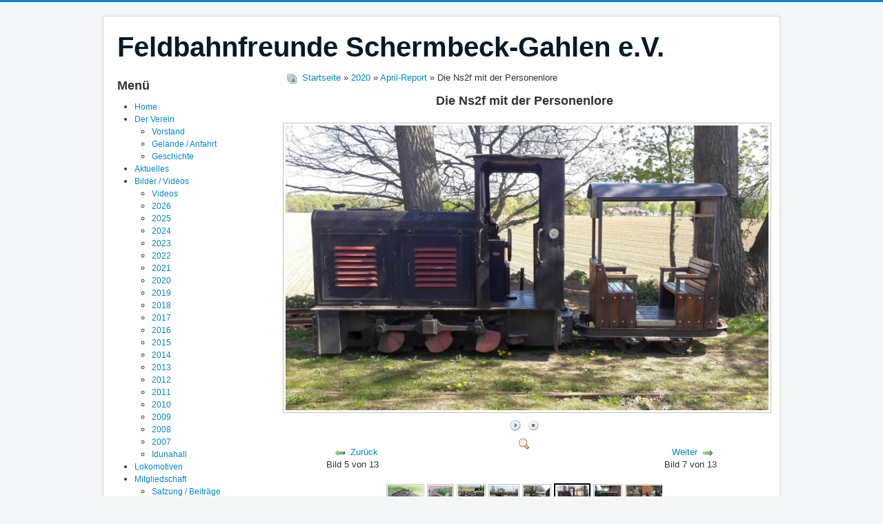

--- FILE ---
content_type: text/html; charset=utf-8
request_url: https://feldbahn-schermbeck.de/index.php/bildergalerie/2020/2020/april-report/die-ns2f-mit-der-personenlore-1378
body_size: 6667
content:
<!DOCTYPE html>
<html lang="de-de" dir="ltr">
<head>
	<meta name="viewport" content="width=device-width, initial-scale=1.0" />
	<meta charset="utf-8" />
	<base href="https://feldbahn-schermbeck.de/index.php/bildergalerie/2020/2020/april-report/die-ns2f-mit-der-personenlore-1378" />
	<meta name="keywords" content="Feldbahn, Schmalspurbahn, 600mm, Schermbeck, Gahlen, Tonbahn, Tongrube, Museum, Eisenbahn, Diesellok, Industriekultur " />
	<meta name="description" content="Der Verein Feldbahnfreunde Schermbeck-Gahlen e.V. wurde am 03.02.2007 gegründet, um schmalspurige Feldbahnfahrzeuge zu bewahren und aufzuarbeiten." />
	<meta name="generator" content="Joomla! - Open Source Content Management" />
	<title>Feldbahnfreunde Schermbeck-Gahlen e.V. - 2020 - Kategorie: April-Report - Bild:  Die Ns2f mit der Personenlore</title>
	<link href="/templates/protostar/favicon.ico" rel="shortcut icon" type="image/vnd.microsoft.icon" />
	<link href="https://feldbahn-schermbeck.de/media/joomgallery/css/joom_settings.css" rel="stylesheet" />
	<link href="https://feldbahn-schermbeck.de/media/joomgallery/css/joomgallery.css" rel="stylesheet" />
	<link href="https://feldbahn-schermbeck.de/media/joomgallery/js/slimbox/css/slimbox.css" rel="stylesheet" />
	<link href="https://feldbahn-schermbeck.de/media/joomgallery/js/motiongallery/css/jquery.mThumbnailScroller.css" rel="stylesheet" />
	<link href="/templates/protostar/css/template.css?f6335e2dbad7cf17741cd33f39a6e4df" rel="stylesheet" />
	<link href="/modules/mod_ariextmenu/mod_ariextmenu/js/css/menu.min.css" rel="stylesheet" />
	<link href="/modules/mod_ariextmenu/mod_ariextmenu/js/css/menu.fix.css" rel="stylesheet" />
	<style>

	body.site {
		border-top: 3px solid #0088cc;
		background-color: #f4f6f7;
	}
	a {
		color: #0088cc;
	}
	.nav-list > .active > a,
	.nav-list > .active > a:hover,
	.dropdown-menu li > a:hover,
	.dropdown-menu .active > a,
	.dropdown-menu .active > a:hover,
	.nav-pills > .active > a,
	.nav-pills > .active > a:hover,
	.btn-primary {
		background: #0088cc;
	}UL#ariext95 LI A{font-size:12px;font-weight:normal;text-transform:none;text-align:left;}
	</style>
	<script type="application/json" class="joomla-script-options new">{"csrf.token":"c27b4d10dd9f7fc6108c7fcb6f26c1a7","system.paths":{"root":"","base":""}}</script>
	<script src="/media/system/js/mootools-core.js?f6335e2dbad7cf17741cd33f39a6e4df"></script>
	<script src="/media/system/js/core.js?f6335e2dbad7cf17741cd33f39a6e4df"></script>
	<script src="https://feldbahn-schermbeck.de/media/joomgallery/js/slimbox/js/slimbox.js"></script>
	<script src="/media/jui/js/jquery.min.js?f6335e2dbad7cf17741cd33f39a6e4df"></script>
	<script src="/media/jui/js/jquery-noconflict.js?f6335e2dbad7cf17741cd33f39a6e4df"></script>
	<script src="/media/jui/js/jquery-migrate.min.js?f6335e2dbad7cf17741cd33f39a6e4df"></script>
	<script src="https://feldbahn-schermbeck.de/media/joomgallery/js/motiongallery/js/jquery.mThumbnailScroller.min.js"></script>
	<script src="https://feldbahn-schermbeck.de/media/joomgallery/js/detail.js"></script>
	<script src="/media/jui/js/bootstrap.min.js?f6335e2dbad7cf17741cd33f39a6e4df"></script>
	<script src="/templates/protostar/js/template.js?f6335e2dbad7cf17741cd33f39a6e4df"></script>
	<!--[if lt IE 9]><script src="/media/jui/js/html5.js?f6335e2dbad7cf17741cd33f39a6e4df"></script><![endif]-->
	<script src="/modules/mod_ariextmenu/mod_ariextmenu/js/ext-core.js"></script>
	<script src="/modules/mod_ariextmenu/mod_ariextmenu/js/menu.min.js"></script>
	<script>
    var resizeJsImage = 1;
    var resizeSpeed = 5;
    var joomgallery_image = "Bild";
    var joomgallery_of = "von";function joom_startslideshow() {
  document.jg_slideshow_form.submit();
}
document.onkeydown = joom_cursorchange;jQuery(function($){ initTooltips(); $("body").on("subform-row-add", initTooltips); function initTooltips (event, container) { container = container || document;$(container).find(".hasHint").tooltip({"html": true,"container": "body"});} });;(function() { var _menuInit = function() { new Ext.ux.Menu("ariext95", {"direction":"vertical","transitionDuration":0.2}); Ext.get("ariext95").select(".ux-menu-sub").removeClass("ux-menu-init-hidden"); }; if (!Ext.isIE || typeof(MooTools) == "undefined" || typeof(MooTools.More) == "undefined") Ext.onReady(_menuInit); else window.addEvent("domready", _menuInit); })();
	</script>
	<!--[if IE]><link rel="stylesheet" type="text/css" href="/modules/mod_ariextmenu/mod_ariextmenu/js/css/menu.ie.min.css" /><![endif]-->
	<!--[if lt IE 8]><script type="text/javascript" src="/modules/mod_ariextmenu/mod_ariextmenu/js/fix.js"></script><![endif]-->

</head>
<body class="site com_joomgallery view-detail no-layout no-task itemid-288">
	<!-- Body -->
	<div class="body" id="top">
		<div class="container">
			<!-- Header -->
			<header class="header" role="banner">
				<div class="header-inner clearfix">
					<a class="brand pull-left" href="/">
						<span class="site-title" title="Feldbahnfreunde Schermbeck-Gahlen e.V.">Feldbahnfreunde Schermbeck-Gahlen e.V.</span>											</a>
					<div class="header-search pull-right">
						
					</div>
				</div>
			</header>
						
			<div class="row-fluid">
									<!-- Begin Sidebar -->
					<div id="sidebar" class="span3">
						<div class="sidebar-nav">
									<div class="moduletable">
							<h3>Menü</h3>
						
<div id="ariext95_container" class="ux-menu-container ux-menu-clearfix">

	<ul id="ariext95" class="ux-menu ux-menu-vertical">
					<li class="ux-menu-item-main ux-menu-item-level-0 ux-menu-item179 ux-menu-item-parent-pos0">
				<a href="/" class=" ux-menu-link-level-0 ux-menu-link-first" title="">
					Home									</a>
						</li>
					<li class="ux-menu-item-main ux-menu-item-level-0 ux-menu-item-parent ux-menu-item142 ux-menu-item-parent-pos1">
				<a href="/index.php/der-verein" class=" ux-menu-link-level-0 ux-menu-link-parent" title="">
					Der Verein										<span class="ux-menu-arrow"></span>
									</a>
			
	<ul class="ux-menu-sub ux-menu-init-hidden">
					<li class=" ux-menu-item-level-1 ux-menu-item143">
				<a href="/index.php/der-verein/vorstand" class=" ux-menu-link-level-1" title="">
					Vorstand									</a>
						</li>
					<li class=" ux-menu-item-level-1 ux-menu-item219">
				<a href="/index.php/der-verein/strecke-neu" class=" ux-menu-link-level-1" title="">
					Gelände / Anfahrt									</a>
						</li>
					<li class=" ux-menu-item-level-1 ux-menu-item146">
				<a href="/index.php/der-verein/geschichte" class=" ux-menu-link-level-1" title="">
					Geschichte									</a>
						</li>
			</ul>
			</li>
					<li class="ux-menu-item-main ux-menu-item-level-0 ux-menu-item126 ux-menu-item-parent-pos2">
				<a href="/index.php/aktuelles" class=" ux-menu-link-level-0" title="">
					Aktuelles									</a>
						</li>
					<li class="ux-menu-item-main ux-menu-item-level-0 ux-menu-item-parent ux-menu-item125 ux-menu-item-parent-pos3 current">
				<a href="/index.php/bildergalerie" class=" ux-menu-link-level-0 current ux-menu-link-parent" title="">
					Bilder / Videos										<span class="ux-menu-arrow"></span>
									</a>
			
	<ul class="ux-menu-sub ux-menu-init-hidden">
					<li class=" ux-menu-item-level-1 ux-menu-item236">
				<a href="/index.php/bildergalerie/videos" class=" ux-menu-link-level-1" title="">
					Videos									</a>
						</li>
					<li class=" ux-menu-item-level-1 ux-menu-item323">
				<a href="/index.php/bildergalerie/2026" class=" ux-menu-link-level-1" title="">
					2026									</a>
						</li>
					<li class=" ux-menu-item-level-1 ux-menu-item322">
				<a href="/index.php/bildergalerie/2025" class=" ux-menu-link-level-1" title="">
					2025									</a>
						</li>
					<li class=" ux-menu-item-level-1 ux-menu-item306">
				<a href="/index.php/bildergalerie/2024" class=" ux-menu-link-level-1" title="">
					2024									</a>
						</li>
					<li class=" ux-menu-item-level-1 ux-menu-item305">
				<a href="/index.php/bildergalerie/2023" class=" ux-menu-link-level-1" title="">
					2023									</a>
						</li>
					<li class=" ux-menu-item-level-1 ux-menu-item290">
				<a href="/index.php/bildergalerie/2022" class=" ux-menu-link-level-1" title="">
					2022									</a>
						</li>
					<li class=" ux-menu-item-level-1 ux-menu-item289">
				<a href="/index.php/bildergalerie/2021" class=" ux-menu-link-level-1" title="">
					2021									</a>
						</li>
					<li class=" ux-menu-item-level-1 ux-menu-item288 current">
				<a href="/index.php/bildergalerie/2020" class=" ux-menu-link-level-1 current" title="">
					2020									</a>
						</li>
					<li class=" ux-menu-item-level-1 ux-menu-item287">
				<a href="/index.php/bildergalerie/2019" class=" ux-menu-link-level-1" title="">
					2019									</a>
						</li>
					<li class=" ux-menu-item-level-1 ux-menu-item285">
				<a href="/index.php/bildergalerie/2018" class=" ux-menu-link-level-1" title="">
					2018									</a>
						</li>
					<li class=" ux-menu-item-level-1 ux-menu-item269">
				<a href="/index.php/bildergalerie/2017" class=" ux-menu-link-level-1" title="">
					2017									</a>
						</li>
					<li class=" ux-menu-item-level-1 ux-menu-item141">
				<a href="/index.php/bildergalerie/2016" class=" ux-menu-link-level-1" title="">
					2016									</a>
						</li>
					<li class=" ux-menu-item-level-1 ux-menu-item154">
				<a href="/index.php/bildergalerie/2015" class=" ux-menu-link-level-1" title="">
					2015									</a>
						</li>
					<li class=" ux-menu-item-level-1 ux-menu-item155">
				<a href="/index.php/bildergalerie/2014" class=" ux-menu-link-level-1" title="">
					2014									</a>
						</li>
					<li class=" ux-menu-item-level-1 ux-menu-item156">
				<a href="/index.php/bildergalerie/2013" class=" ux-menu-link-level-1" title="">
					2013									</a>
						</li>
					<li class=" ux-menu-item-level-1 ux-menu-item157">
				<a href="/index.php/bildergalerie/2012" class=" ux-menu-link-level-1" title="">
					2012									</a>
						</li>
					<li class=" ux-menu-item-level-1 ux-menu-item158">
				<a href="/index.php/bildergalerie/2011" class=" ux-menu-link-level-1" title="">
					2011									</a>
						</li>
					<li class=" ux-menu-item-level-1 ux-menu-item159">
				<a href="/index.php/bildergalerie/2010" class=" ux-menu-link-level-1" title="">
					2010									</a>
						</li>
					<li class=" ux-menu-item-level-1 ux-menu-item160">
				<a href="/index.php/bildergalerie/2009" class=" ux-menu-link-level-1" title="">
					2009									</a>
						</li>
					<li class=" ux-menu-item-level-1 ux-menu-item161">
				<a href="/index.php/bildergalerie/2008" class=" ux-menu-link-level-1" title="">
					2008									</a>
						</li>
					<li class=" ux-menu-item-level-1 ux-menu-item162">
				<a href="/index.php/bildergalerie/2007" class=" ux-menu-link-level-1" title="">
					2007									</a>
						</li>
					<li class=" ux-menu-item-level-1 ux-menu-item186">
				<a href="/index.php/bildergalerie/idunahall" class=" ux-menu-link-level-1" title="">
					Idunahall									</a>
						</li>
			</ul>
			</li>
					<li class="ux-menu-item-main ux-menu-item-level-0 ux-menu-item164 ux-menu-item-parent-pos4">
				<a href="/index.php/loks" class=" ux-menu-link-level-0" title="">
					Lokomotiven									</a>
						</li>
					<li class="ux-menu-item-main ux-menu-item-level-0 ux-menu-item-parent ux-menu-item167 ux-menu-item-parent-pos5">
				<a href="/index.php/mitgliedschaft" class=" ux-menu-link-level-0 ux-menu-link-parent" title="">
					Mitgliedschaft										<span class="ux-menu-arrow"></span>
									</a>
			
	<ul class="ux-menu-sub ux-menu-init-hidden">
					<li class=" ux-menu-item-level-1 ux-menu-item169">
				<a href="/index.php/mitgliedschaft/satzung" class=" ux-menu-link-level-1" title="">
					Satzung / Beiträge									</a>
						</li>
					<li class=" ux-menu-item-level-1 ux-menu-item170">
				<a href="/index.php/mitgliedschaft/aufnahmeantrag" class=" ux-menu-link-level-1" title="">
					Aufnahmeantrag									</a>
						</li>
			</ul>
			</li>
					<li class="ux-menu-item-main ux-menu-item-level-0 ux-menu-item127 ux-menu-item-parent-pos6">
				<a href="/index.php/partner" class=" ux-menu-link-level-0" title="">
					Sponsoren / Links									</a>
						</li>
					<li class="ux-menu-item-main ux-menu-item-level-0 ux-menu-item110 ux-menu-item-parent-pos7">
				<a href="/index.php/impressum" class=" ux-menu-link-level-0" title="">
					Kontakt / Impressum									</a>
						</li>
					<li class="ux-menu-item-main ux-menu-item-level-0 ux-menu-item-parent ux-menu-item171 ux-menu-item-parent-pos8">
				<a href="/index.php/idunahall" class=" ux-menu-link-level-0 ux-menu-link-last ux-menu-link-parent" title="">
					Idunahall										<span class="ux-menu-arrow"></span>
									</a>
			
	<ul class="ux-menu-sub ux-menu-init-hidden">
					<li class=" ux-menu-item-level-1 ux-menu-item185">
				<a href="/index.php/idunahall/infos" class=" ux-menu-link-level-1" title="">
					Infos									</a>
						</li>
					<li class=" ux-menu-item-level-1 ux-menu-item184">
				<a href="/index.php/idunahall/bilder" class=" ux-menu-link-level-1" title="">
					Bilder									</a>
						</li>
					<li class=" ux-menu-item-level-1 ux-menu-item194">
				<a href="/index.php/idunahall/videos" class=" ux-menu-link-level-1" title="">
					Video									</a>
						</li>
			</ul>
			</li>
			</ul>
</div>		</div>
	
						</div>
					</div>
					<!-- End Sidebar -->
								<main id="content" role="main" class="span9">
					<!-- Begin Content -->
					
					<div id="system-message-container">
	</div>

					
<div class="gallery">
  <div class="jg_pathway" >
    <a href="/index.php/bildergalerie/2020">
      <img src="https://feldbahn-schermbeck.de/media/joomgallery/images/home.png" alt="Startseite" class="pngfile jg_icon jg-icon-home" hspace="6" border="0" align="middle" /></a>
    <a href="/index.php/bildergalerie" class="jg_pathitem">Startseite</a> &raquo; <a href="/index.php/bildergalerie/2020/2020" class="jg_pathitem">2020</a> &raquo; <a href="/index.php/bildergalerie/2020/2020/april-report" class="jg_pathitem">April-Report</a> &raquo; Die Ns2f mit der Personenlore  </div>
  <a name="joomimg"></a>
  <div>
    <h3 class="jg_imgtitle" id="jg_photo_title">
      Die Ns2f mit der Personenlore    </h3>
  </div>
  <div class="jg_displaynone">
      <a href="/index.php/bildergalerie/2020/image?view=image&amp;format=raw&amp;type=orig&amp;id=1373" rel="lightbox[joomgallery]" title="700 mm Lorengestell ex Pappenfabrik Carolathal (Erzgebirge)">1373</a>
      <a href="/index.php/bildergalerie/2020/image?view=image&amp;format=raw&amp;type=orig&amp;id=1373" rel="lightbox[joomgalleryIcon]" title="700 mm Lorengestell ex Pappenfabrik Carolathal (Erzgebirge)">1373</a>
      <a href="/index.php/bildergalerie/2020/image?view=image&amp;format=raw&amp;type=orig&amp;id=1374" rel="lightbox[joomgallery]" title="Eine der beiden 700 mm Achsen">1374</a>
      <a href="/index.php/bildergalerie/2020/image?view=image&amp;format=raw&amp;type=orig&amp;id=1374" rel="lightbox[joomgalleryIcon]" title="Eine der beiden 700 mm Achsen">1374</a>
      <a href="/index.php/bildergalerie/2020/image?view=image&amp;format=raw&amp;type=orig&amp;id=1375" rel="lightbox[joomgallery]" title="Gleisjoche für die Neubaustrecke">1375</a>
      <a href="/index.php/bildergalerie/2020/image?view=image&amp;format=raw&amp;type=orig&amp;id=1375" rel="lightbox[joomgalleryIcon]" title="Gleisjoche für die Neubaustrecke">1375</a>
      <a href="/index.php/bildergalerie/2020/image?view=image&amp;format=raw&amp;type=orig&amp;id=1376" rel="lightbox[joomgallery]" title="Verladung der überdachten Lore von Tommy Lee Bäcker in Siegen.">1376</a>
      <a href="/index.php/bildergalerie/2020/image?view=image&amp;format=raw&amp;type=orig&amp;id=1376" rel="lightbox[joomgalleryIcon]" title="Verladung der überdachten Lore von Tommy Lee Bäcker in Siegen.">1376</a>
      <a href="/index.php/bildergalerie/2020/image?view=image&amp;format=raw&amp;type=orig&amp;id=1377" rel="lightbox[joomgallery]" title="Ankunft in Gahlen mit kompetenten Fachpersonal">1377</a>
      <a href="/index.php/bildergalerie/2020/image?view=image&amp;format=raw&amp;type=orig&amp;id=1377" rel="lightbox[joomgalleryIcon]" title="Ankunft in Gahlen mit kompetenten Fachpersonal">1377</a>
    </div>  <div id="jg_dtl_photo" class="jg_dtl_photo" style="text-align:center;">
    <a title="Die Ns2f mit der Personenlore" href="/index.php/bildergalerie/2020/image?view=image&amp;format=raw&amp;type=orig&amp;id=1378" rel="lightbox[joomgallery]">
      <img src="/index.php/bildergalerie/2020/image?view=image&amp;format=raw&amp;type=img&amp;id=1378" class="jg_photo" id="jg_photo_big" width="800" height="472" alt="Die Ns2f mit der Personenlore"  />
    </a>
  </div>
  <div class="jg_displaynone">
    <form name="jg_slideshow_form" target="_top" method="post" action="">
      <input type="hidden" name="jg_number" value="1378" readonly="readonly" />
      <input type="hidden" name="slideshow" value="1" readonly="readonly" />
    </form>
  </div>
  <div class="jg_displaynone" id="jg_displaynone">
    <a href="javascript:joom_startslideshow()" class="hasHint" title="&lt;strong&gt;SlideShow&lt;/strong&gt;&lt;br /&gt;Start">
      <img src="https://feldbahn-schermbeck.de/media/joomgallery/images/control_play.png" alt="Start" class="pngfile jg_icon jg-icon-control_play" /></a>
    <a href="javascript:photo.goon()" style="visibility:hidden; display:inline;"></a>
    <span class="hasHint" title="&lt;strong&gt;SlideShow&lt;/strong&gt;&lt;br /&gt;Stop">
      <img src="https://feldbahn-schermbeck.de/media/joomgallery/images/control_stop_gr.png" alt="Vollansicht anzeigen " class="pngfile jg_icon jg-icon-control_stop_gr" />    </span>
  </div>
  <div class="jg_detailnavislide" id="jg_detailnavislide">
    <div class="jg_no_script">
      [Slideshow bei deaktiviertem JacaScript nicht nutzbar]    </div>
  </div>
  <script type="text/javascript">
    document.getElementById('jg_displaynone').className = 'jg_detailnavislide';
    document.getElementById('jg_detailnavislide').className = 'jg_displaynone';
  </script>
  <div class="jg_detailnavi">
    <div class="jg_detailnaviprev">
      <form  name="form_jg_back_link" action="/index.php/bildergalerie/2020/2020/april-report/ankunft-in-gahlen-mit-kompetenten-fachpersonal-1377#joomimg">
        <input type="hidden" name="jg_back_link" readonly="readonly" />
      </form>
      <a href="/index.php/bildergalerie/2020/2020/april-report/ankunft-in-gahlen-mit-kompetenten-fachpersonal-1377#joomimg">
        <img src="https://feldbahn-schermbeck.de/media/joomgallery/images/arrow_left.png" alt="Zurück" class="pngfile jg_icon jg-icon-arrow_left" /></a>
      <a href="/index.php/bildergalerie/2020/2020/april-report/ankunft-in-gahlen-mit-kompetenten-fachpersonal-1377#joomimg">
        Zurück</a>
      <br />Bild 5 von 13      &nbsp;
    </div>
    <div class="jg_iconbar">
      <a title="Die Ns2f mit der Personenlore" href="/index.php/bildergalerie/2020/image?view=image&amp;format=raw&amp;type=orig&amp;id=1378" rel="lightbox[joomgalleryIcon]">
        <img src="https://feldbahn-schermbeck.de/media/joomgallery/images/zoom.png" alt="Vollansicht anzeigen " class="pngfile jg_icon jg-icon-zoom" /></a>
          </div>
    <div class="jg_detailnavinext">
      <form name="form_jg_forward_link" action="/index.php/bildergalerie/2020/2020/april-report/lorengestelle-ex-pappenfabrik-carolathal-erzgebirge-1379#joomimg">
        <input type="hidden" name="jg_forward_link" readonly="readonly" />
      </form>
      <a href="/index.php/bildergalerie/2020/2020/april-report/lorengestelle-ex-pappenfabrik-carolathal-erzgebirge-1379#joomimg">
        Weiter</a>
      <a href="/index.php/bildergalerie/2020/2020/april-report/lorengestelle-ex-pappenfabrik-carolathal-erzgebirge-1379#joomimg">
        <img src="https://feldbahn-schermbeck.de/media/joomgallery/images/arrow_right.png" alt="Weiter" class="pngfile jg_icon jg-icon-arrow_right" /></a>
      <br />Bild 7 von 13      &nbsp;
    </div>
  </div>
  <div class="jg_displaynone">
      <a href="/index.php/bildergalerie/2020/image?view=image&amp;format=raw&amp;type=orig&amp;id=1379" rel="lightbox[joomgallery]" title="Lorengestelle ex Pappenfabrik Carolathal, Erzgebirge">1379</a>
      <a href="/index.php/bildergalerie/2020/image?view=image&amp;format=raw&amp;type=orig&amp;id=1379" rel="lightbox[joomgalleryIcon]" title="Lorengestelle ex Pappenfabrik Carolathal, Erzgebirge">1379</a>
      <a href="/index.php/bildergalerie/2020/image?view=image&amp;format=raw&amp;type=orig&amp;id=1380" rel="lightbox[joomgallery]" title="Links zwei umgespurte Achsen von 700 auf 600 mm für unseren Rolli-Wagen. Rechts zwei 700 mm Achsen, die zur Umspurung vorbereitet werden.">1380</a>
      <a href="/index.php/bildergalerie/2020/image?view=image&amp;format=raw&amp;type=orig&amp;id=1380" rel="lightbox[joomgalleryIcon]" title="Links zwei umgespurte Achsen von 700 auf 600 mm für unseren Rolli-Wagen. Rechts zwei 700 mm Achsen, die zur Umspurung vorbereitet werden.">1380</a>
      <a href="/index.php/bildergalerie/2020/image?view=image&amp;format=raw&amp;type=orig&amp;id=1381" rel="lightbox[joomgallery]" title="Das erweiterte Abstellgleis.">1381</a>
      <a href="/index.php/bildergalerie/2020/image?view=image&amp;format=raw&amp;type=orig&amp;id=1381" rel="lightbox[joomgalleryIcon]" title="Das erweiterte Abstellgleis.">1381</a>
      <a href="/index.php/bildergalerie/2020/image?view=image&amp;format=raw&amp;type=orig&amp;id=1382" rel="lightbox[joomgallery]" title="Erdanlieferung.">1382</a>
      <a href="/index.php/bildergalerie/2020/image?view=image&amp;format=raw&amp;type=orig&amp;id=1382" rel="lightbox[joomgalleryIcon]" title="Erdanlieferung.">1382</a>
      <a href="/index.php/bildergalerie/2020/image?view=image&amp;format=raw&amp;type=orig&amp;id=1383" rel="lightbox[joomgallery]" title="-">1383</a>
      <a href="/index.php/bildergalerie/2020/image?view=image&amp;format=raw&amp;type=orig&amp;id=1383" rel="lightbox[joomgalleryIcon]" title="-">1383</a>
      <a href="/index.php/bildergalerie/2020/image?view=image&amp;format=raw&amp;type=orig&amp;id=1384" rel="lightbox[joomgallery]" title="Hinter der Lok der Wagen von Tommy Lee Bäcker, dahinter der Wagen von Rainer Deutzmann.">1384</a>
      <a href="/index.php/bildergalerie/2020/image?view=image&amp;format=raw&amp;type=orig&amp;id=1384" rel="lightbox[joomgalleryIcon]" title="Hinter der Lok der Wagen von Tommy Lee Bäcker, dahinter der Wagen von Rainer Deutzmann.">1384</a>
      <a href="/index.php/bildergalerie/2020/image?view=image&amp;format=raw&amp;type=orig&amp;id=1385" rel="lightbox[joomgallery]" title="a">1385</a>
      <a href="/index.php/bildergalerie/2020/image?view=image&amp;format=raw&amp;type=orig&amp;id=1385" rel="lightbox[joomgalleryIcon]" title="a">1385</a>
    </div>  <div class="jg_minis">
    <div id="motioncontainer">
      <ul>
        <li>
          <a title="700 mm Lorengestell ex Pappenfabrik Carolathal (Erzgebirge)" href="/index.php/bildergalerie/2020/2020/april-report/700-mm-lorengestell-ex-pappenfabrik-carolathal-erzgebirge-1373#joomimg">
            <img src="https://feldbahn-schermbeck.de/images/joomgallery/thumbnails/2020_66/april-report_71/700_mm_lorengestell_ex_pappenfabrik_carolathal_erzgebirge_20200502_1370590414.jpg" class="jg_minipic" alt="700 mm Lorengestell ex Pappenfabrik Carolathal (Erzgebirge)" loading="lazy" /></a>
        </li>
        <li>
          <a title="Eine der beiden 700 mm Achsen" href="/index.php/bildergalerie/2020/2020/april-report/eine-der-beiden-700-mm-achsen-1374#joomimg">
            <img src="https://feldbahn-schermbeck.de/images/joomgallery/thumbnails/2020_66/april-report_71/eine_der_beiden_700_mm_achsen_20200502_1257297158.jpg" class="jg_minipic" alt="Eine der beiden 700 mm Achsen" loading="lazy" /></a>
        </li>
        <li>
          <a title="Gleisjoche für die Neubaustrecke" href="/index.php/bildergalerie/2020/2020/april-report/gleisjoche-fuer-die-neubaustrecke-1375#joomimg">
            <img src="https://feldbahn-schermbeck.de/images/joomgallery/thumbnails/2020_66/april-report_71/gleisjoche_fuer_die_neubaustrecke_20200502_1917641206.jpg" class="jg_minipic" alt="Gleisjoche für die Neubaustrecke" loading="lazy" /></a>
        </li>
        <li>
          <a title="Verladung der überdachten Lore von Tommy Lee Bäcker in Siegen." href="/index.php/bildergalerie/2020/2020/april-report/verladung-der-ueberdachten-lore-von-tommy-lee-baecker-in-siegen-1376#joomimg">
            <img src="https://feldbahn-schermbeck.de/images/joomgallery/thumbnails/2020_66/april-report_71/verladung_der_ueberdachten_lore_von_tommy_lee_baecker_in_siegen_20200502_1183389085.jpg" class="jg_minipic" alt="Verladung der überdachten Lore von Tommy Lee Bäcker in Siegen." loading="lazy" /></a>
        </li>
        <li>
          <a title="Ankunft in Gahlen mit kompetenten Fachpersonal" href="/index.php/bildergalerie/2020/2020/april-report/ankunft-in-gahlen-mit-kompetenten-fachpersonal-1377#joomimg">
            <img src="https://feldbahn-schermbeck.de/images/joomgallery/thumbnails/2020_66/april-report_71/ankunft_in_gahlen_mit_kompetenten_fachpersonal_20200502_2097806399.jpg" class="jg_minipic" alt="Ankunft in Gahlen mit kompetenten Fachpersonal" loading="lazy" /></a>
        </li>
        <li>
          <a title="Die Ns2f mit der Personenlore" href="/index.php/bildergalerie/2020/2020/april-report/die-ns2f-mit-der-personenlore-1378#joomimg">
            <img src="https://feldbahn-schermbeck.de/images/joomgallery/thumbnails/2020_66/april-report_71/die_ns2f_mit_der_personenlore_20200502_1601309029.jpg" id="jg_mini_akt" class="jg_minipic" alt="Die Ns2f mit der Personenlore" loading="lazy" /></a>
        </li>
        <li>
          <a title="Lorengestelle ex Pappenfabrik Carolathal, Erzgebirge" href="/index.php/bildergalerie/2020/2020/april-report/lorengestelle-ex-pappenfabrik-carolathal-erzgebirge-1379#joomimg">
            <img src="https://feldbahn-schermbeck.de/images/joomgallery/thumbnails/2020_66/april-report_71/lorengestelle_ex_pappenfabrik_carolathal_erzgebirge_20200503_1157327436.jpg" class="jg_minipic" alt="Lorengestelle ex Pappenfabrik Carolathal, Erzgebirge" loading="lazy" /></a>
        </li>
        <li>
          <a title="Links zwei umgespurte Achsen von 700 auf 600 mm für unseren Rolli-Wagen. Rechts zwei 700 mm Achsen, die zur Umspurung vorbereitet werden." href="/index.php/bildergalerie/2020/2020/april-report/links-zwei-umgespurte-achsen-von-700-auf-600-mm-fuer-unseren-rolli-wagen-rechts-zwei-700-mm-achsen-die-zur-umspurung-vorbereitet-werden-1380#joomimg">
            <img src="https://feldbahn-schermbeck.de/images/joomgallery/thumbnails/2020_66/april-report_71/links_zwei_umgespurte_achsen_von_700_auf_600_mm_fuer_unseren_rolli-wagen_rechts_zwei_700_mm_achsen_die_zur_umspurung_vorbereitet_werden_20200503_2058511510.jpg" class="jg_minipic" alt="Links zwei umgespurte Achsen von 700 auf 600 mm für unseren Rolli-Wagen. Rechts zwei 700 mm Achsen, die zur Umspurung vorbereitet werden." loading="lazy" /></a>
        </li>
        <li>
          <a title="Das erweiterte Abstellgleis." href="/index.php/bildergalerie/2020/2020/april-report/das-erweiterte-abstellgleis-1381#joomimg">
            <img src="https://feldbahn-schermbeck.de/images/joomgallery/thumbnails/2020_66/april-report_71/das_erweiterte_abstellgleis_20200503_1623939606.jpg" class="jg_minipic" alt="Das erweiterte Abstellgleis." loading="lazy" /></a>
        </li>
        <li>
          <a title="Erdanlieferung." href="/index.php/bildergalerie/2020/2020/april-report/erdanlieferung-1382#joomimg">
            <img src="https://feldbahn-schermbeck.de/images/joomgallery/thumbnails/2020_66/april-report_71/erdanlieferung_20200503_1247907476.jpg" class="jg_minipic" alt="Erdanlieferung." loading="lazy" /></a>
        </li>
        <li>
          <a title="-" href="/index.php/bildergalerie/2020/2020/april-report/1383#joomimg">
            <img src="https://feldbahn-schermbeck.de/images/joomgallery/thumbnails/2020_66/april-report_71/-_20200503_1820970798.jpg" class="jg_minipic" alt="-" loading="lazy" /></a>
        </li>
        <li>
          <a title="Hinter der Lok der Wagen von Tommy Lee Bäcker, dahinter der Wagen von Rainer Deutzmann." href="/index.php/bildergalerie/2020/2020/april-report/hinter-der-lok-der-wagen-von-tommy-lee-baecker-dahinter-der-wagen-von-rainer-deutzmann-1384#joomimg">
            <img src="https://feldbahn-schermbeck.de/images/joomgallery/thumbnails/2020_66/april-report_71/hinter_der_lok_der_wagen_von_tommy_lee_baecker_dahinter_der_wagen_von_rainer_deutzmann_20200503_1505196463.jpg" class="jg_minipic" alt="Hinter der Lok der Wagen von Tommy Lee Bäcker, dahinter der Wagen von Rainer Deutzmann." loading="lazy" /></a>
        </li>
        <li>
          <a title="a" href="/index.php/bildergalerie/2020/2020/april-report/a-1385#joomimg">
            <img src="https://feldbahn-schermbeck.de/images/joomgallery/thumbnails/2020_66/april-report_71/a_20200504_1912499531.jpg" class="jg_minipic" alt="a" loading="lazy" /></a>
        </li>
      </ul>
      <script>
        (function($){
          $(window).load(function(){
            $("#motioncontainer").mThumbnailScroller({
              axis:"x",
              type:"hover-20",
              callbacks:{
                onInit:function(){
                  var $this = $(this);
                  var moveTo = $("#jg_mini_akt").position().left + ($("#jg_mini_akt").width() / 2) - ($("#motioncontainer").find(".mTSWrapper").width() / 2);
                  $this.mThumbnailScroller("scrollTo", (moveTo > 0 ? moveTo : "left"));
                  setTimeout(function() { $this.addClass("jg_scroller-ready"); }, 300);
                }
              },
            });
          });
        })(jQuery);
      </script>
    </div>
  </div>
  <div class="well well-small jg_details">
    <div class="jg-details-header">
      <h4 >
        Bild-Informationen      </h4>
    </div>
      </div>

  <div class="jg-footer">
    &nbsp;
  </div>
  <div class="jg_gallerystats">
    Zugriffe auf alle Bilder bislang: 6.914.622  </div>
</div>
					<div class="clearfix"></div>
					<div aria-label="breadcrumbs" role="navigation">
	<ul itemscope itemtype="https://schema.org/BreadcrumbList" class="breadcrumb">
					<li>
				Aktuelle Seite: &#160;
			</li>
		
						<li itemprop="itemListElement" itemscope itemtype="https://schema.org/ListItem">
											<a itemprop="item" href="/index.php" class="pathway"><span itemprop="name">Startseite</span></a>
					
											<span class="divider">
							<img src="/media/system/images/arrow.png" alt="" />						</span>
										<meta itemprop="position" content="1">
				</li>
							<li itemprop="itemListElement" itemscope itemtype="https://schema.org/ListItem">
											<a itemprop="item" href="/index.php/bildergalerie" class="pathway"><span itemprop="name">Bilder / Videos</span></a>
					
											<span class="divider">
							<img src="/media/system/images/arrow.png" alt="" />						</span>
										<meta itemprop="position" content="2">
				</li>
							<li itemprop="itemListElement" itemscope itemtype="https://schema.org/ListItem">
											<a itemprop="item" href="/index.php/bildergalerie/2020/2020" class="pathway"><span itemprop="name">2020</span></a>
					
											<span class="divider">
							<img src="/media/system/images/arrow.png" alt="" />						</span>
										<meta itemprop="position" content="3">
				</li>
							<li itemprop="itemListElement" itemscope itemtype="https://schema.org/ListItem">
											<a itemprop="item" href="/index.php/bildergalerie/2020/2020/april-report" class="pathway"><span itemprop="name">April-Report</span></a>
					
											<span class="divider">
							<img src="/media/system/images/arrow.png" alt="" />						</span>
										<meta itemprop="position" content="4">
				</li>
							<li itemprop="itemListElement" itemscope itemtype="https://schema.org/ListItem" class="active">
					<span itemprop="name">
						Die Ns2f mit der Personenlore					</span>
					<meta itemprop="position" content="5">
				</li>
				</ul>
</div>

					<!-- End Content -->
				</main>
							</div>
		</div>
	</div>
	<!-- Footer -->
	<footer class="footer" role="contentinfo">
		<div class="container">
			<hr />
			
			<p class="pull-right">
				<a href="#top" id="back-top">
					Nach oben				</a>
			</p>
			<p>
				&copy; 2026 Feldbahnfreunde Schermbeck-Gahlen e.V.			</p>
		</div>
	</footer>
	
</body>
</html>
